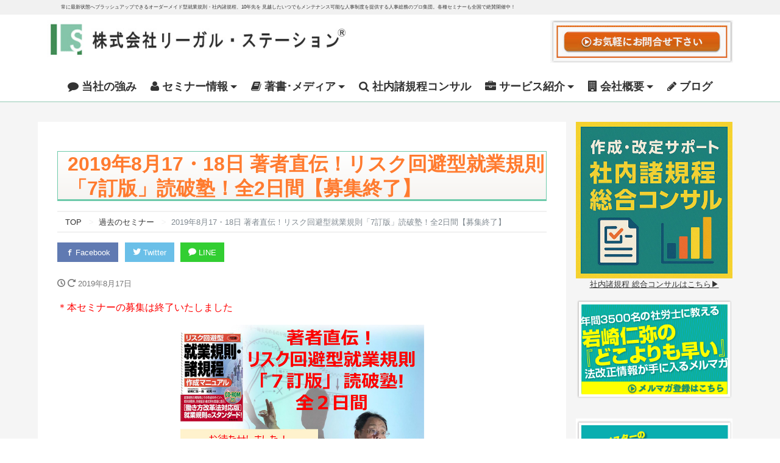

--- FILE ---
content_type: text/html; charset=UTF-8
request_url: https://legal-station.jp/info/3995
body_size: 12474
content:
<!DOCTYPE html>
<html lang="ja">
<meta charset="utf-8">
<meta name="viewport" content="width=device-width, initial-scale=1">
<head prefix="og: http://ogp.me/ns# fb: http://ogp.me/ns/fb# blog: http://ogp.me/ns/blog#">

	<meta name="description" content="＊本セミナーの募集は終了いたしました &nbsp; 【セミナー概要】 お待たせしました！ 待望の「7訂版」が6月11日から書店に並び始めています。 出版・販売記念セミナーと称し、著者の岩崎仁弥がその中身を徹底解説！ モデ...">
<link rel="prev bookmark" href="https://legal-station.jp/media/4145" title="『ビジネスガイド』岩崎執筆記事【2019年8月】">
<link rel="next bookmark" href="https://legal-station.jp/media/4149" title="『ビジネスガイド』岩崎執筆記事【2019年9月】">
<meta name="author" content="ジョブ型導入・AIを活用した規程整備ならリーガル・ステーション">
<link rel="start" href="https://legal-station.jp" title="TOP">
<link rel="alternate" type="application/rss+xml" title="ジョブ型導入・AIを活用した規程整備ならリーガル・ステーション" href="/feed">
<link href="https://maxcdn.bootstrapcdn.com/font-awesome/4.5.0/css/font-awesome.min.css" rel="stylesheet">
	<!-- OGP -->
<meta property="og:type" content="blog">
<meta property="og:site_name" content="ジョブ型導入・AIを活用した規程整備ならリーガル・ステーション">
<meta property="og:description" content="＊本セミナーの募集は終了いたしました &nbsp; 【セミナー概要】 お待たせしました！ 待望の「7訂版」が6月11日から書店に並び始めています。 出版・販売記念セミナーと称し、著者の岩崎仁弥がその中身を徹底解説！ モデ...">
<meta property="og:title" content="2019年8月17・18日 著者直伝！リスク回避型就業規則「7訂版」読破塾！全2日間【募集終了】 | ジョブ型導入・AIを活用した規程整備ならリーガル・ステーション">
<meta property="og:url" content="https://legal-station.jp/info/3995">
<meta property="og:image" content="https://legal-station.jp/wp-content/uploads/2019/06/20190817b.jpg">
<!-- twitter:card -->
<meta name="twitter:card" content="summary_large_image">
<meta name='robots' content='max-image-preview:large' />
<link rel='dns-prefetch' href='//s.w.org' />
<link rel="alternate" type="application/rss+xml" title="ジョブ型導入・AIを活用した規程整備ならリーガル・ステーション &raquo; フィード" href="https://legal-station.jp/feed" />
<link rel="alternate" type="application/rss+xml" title="ジョブ型導入・AIを活用した規程整備ならリーガル・ステーション &raquo; コメントフィード" href="https://legal-station.jp/comments/feed" />

<!-- SEO SIMPLE PACK 3.4.0 -->
<title>2019年8月17・18日 著者直伝！リスク回避型就業規則「7訂版」読破塾！全2日間【募集終了】 | ジョブ型導入・AIを活用した規程整備ならリーガル・ステーション</title>
<meta name="description" content="＊本セミナーの募集は終了いたしました &nbsp; 【セミナー概要】 お待たせしました！ 待望の「7訂版」が6月11日から書店に並び始めています。 出版・販売記念セミナーと称し、著者の岩崎仁弥がその中身を徹底解説！ モデル規則の逐条解説のほ">
<link rel="canonical" href="https://legal-station.jp/info/3995">
<meta property="og:locale" content="ja_JP">
<meta property="og:type" content="article">
<meta property="og:image" content="https://legal-station.jp/wp-content/uploads/2019/06/20190817b.jpg">
<meta property="og:title" content="2019年8月17・18日 著者直伝！リスク回避型就業規則「7訂版」読破塾！全2日間【募集終了】 | ジョブ型導入・AIを活用した規程整備ならリーガル・ステーション">
<meta property="og:description" content="＊本セミナーの募集は終了いたしました &nbsp; 【セミナー概要】 お待たせしました！ 待望の「7訂版」が6月11日から書店に並び始めています。 出版・販売記念セミナーと称し、著者の岩崎仁弥がその中身を徹底解説！ モデル規則の逐条解説のほ">
<meta property="og:url" content="https://legal-station.jp/info/3995">
<meta property="og:site_name" content="ジョブ型導入・AIを活用した規程整備ならリーガル・ステーション">
<meta name="twitter:card" content="summary_large_image">
<!-- Google Analytics (gtag.js) -->
<script async src="https://www.googletagmanager.com/gtag/js?id=G-39WJXYBV4S"></script>
<script>
	window.dataLayer = window.dataLayer || [];
	function gtag(){dataLayer.push(arguments);}
	gtag("js", new Date());
	gtag("config", "G-39WJXYBV4S");
	gtag("config", "UA-114500413-1");
</script>
	<!-- / SEO SIMPLE PACK -->

		<script type="text/javascript">
			window._wpemojiSettings = {"baseUrl":"https:\/\/s.w.org\/images\/core\/emoji\/13.1.0\/72x72\/","ext":".png","svgUrl":"https:\/\/s.w.org\/images\/core\/emoji\/13.1.0\/svg\/","svgExt":".svg","source":{"concatemoji":"https:\/\/legal-station.jp\/wp-includes\/js\/wp-emoji-release.min.js?ver=5.8.12"}};
			!function(e,a,t){var n,r,o,i=a.createElement("canvas"),p=i.getContext&&i.getContext("2d");function s(e,t){var a=String.fromCharCode;p.clearRect(0,0,i.width,i.height),p.fillText(a.apply(this,e),0,0);e=i.toDataURL();return p.clearRect(0,0,i.width,i.height),p.fillText(a.apply(this,t),0,0),e===i.toDataURL()}function c(e){var t=a.createElement("script");t.src=e,t.defer=t.type="text/javascript",a.getElementsByTagName("head")[0].appendChild(t)}for(o=Array("flag","emoji"),t.supports={everything:!0,everythingExceptFlag:!0},r=0;r<o.length;r++)t.supports[o[r]]=function(e){if(!p||!p.fillText)return!1;switch(p.textBaseline="top",p.font="600 32px Arial",e){case"flag":return s([127987,65039,8205,9895,65039],[127987,65039,8203,9895,65039])?!1:!s([55356,56826,55356,56819],[55356,56826,8203,55356,56819])&&!s([55356,57332,56128,56423,56128,56418,56128,56421,56128,56430,56128,56423,56128,56447],[55356,57332,8203,56128,56423,8203,56128,56418,8203,56128,56421,8203,56128,56430,8203,56128,56423,8203,56128,56447]);case"emoji":return!s([10084,65039,8205,55357,56613],[10084,65039,8203,55357,56613])}return!1}(o[r]),t.supports.everything=t.supports.everything&&t.supports[o[r]],"flag"!==o[r]&&(t.supports.everythingExceptFlag=t.supports.everythingExceptFlag&&t.supports[o[r]]);t.supports.everythingExceptFlag=t.supports.everythingExceptFlag&&!t.supports.flag,t.DOMReady=!1,t.readyCallback=function(){t.DOMReady=!0},t.supports.everything||(n=function(){t.readyCallback()},a.addEventListener?(a.addEventListener("DOMContentLoaded",n,!1),e.addEventListener("load",n,!1)):(e.attachEvent("onload",n),a.attachEvent("onreadystatechange",function(){"complete"===a.readyState&&t.readyCallback()})),(n=t.source||{}).concatemoji?c(n.concatemoji):n.wpemoji&&n.twemoji&&(c(n.twemoji),c(n.wpemoji)))}(window,document,window._wpemojiSettings);
		</script>
		<style type="text/css">
img.wp-smiley,
img.emoji {
	display: inline !important;
	border: none !important;
	box-shadow: none !important;
	height: 1em !important;
	width: 1em !important;
	margin: 0 .07em !important;
	vertical-align: -0.1em !important;
	background: none !important;
	padding: 0 !important;
}
</style>
	<link rel='stylesheet' id='wp-block-library-css'  href='https://legal-station.jp/wp-includes/css/dist/block-library/style.min.css?ver=5.8.12' type='text/css' media='all' />
<link rel='stylesheet' id='contact-form-7-css'  href='https://legal-station.jp/wp-content/plugins/contact-form-7/includes/css/styles.css?ver=5.5.6.1' type='text/css' media='all' />
<link rel='stylesheet' id='bootstrap-css'  href='https://legal-station.jp/wp-content/themes/legal/css/bootstrap.min.css?ver=5.8.12' type='text/css' media='all' />
<link rel='stylesheet' id='icomoon-css'  href='https://legal-station.jp/wp-content/themes/legal/css/icomoon.css?ver=5.8.12' type='text/css' media='all' />
<link rel='stylesheet' id='liquid-style-css'  href='https://legal-station.jp/wp-content/themes/legal/style.css?ver=2003' type='text/css' media='all' />
<script type='text/javascript' src='https://legal-station.jp/wp-includes/js/jquery/jquery.min.js?ver=3.6.0' id='jquery-core-js'></script>
<script type='text/javascript' src='https://legal-station.jp/wp-includes/js/jquery/jquery-migrate.min.js?ver=3.3.2' id='jquery-migrate-js'></script>
<script type='text/javascript' src='https://legal-station.jp/wp-content/themes/legal/js/bootstrap.min.js?ver=5.8.12' id='bootstrap-js'></script>
<script type='text/javascript' src='https://legal-station.jp/wp-content/themes/legal/js/jquery.infinitescroll.min.js?ver=5.8.12' id='jquery-infinitescroll-js'></script>
<script type='text/javascript' src='https://legal-station.jp/wp-content/themes/legal/js/common.min.js?ver=5.8.12' id='liquid-script-js'></script>
<link rel="https://api.w.org/" href="https://legal-station.jp/wp-json/" /><link rel="alternate" type="application/json" href="https://legal-station.jp/wp-json/wp/v2/posts/3995" /><link rel="EditURI" type="application/rsd+xml" title="RSD" href="https://legal-station.jp/xmlrpc.php?rsd" />
<link rel="wlwmanifest" type="application/wlwmanifest+xml" href="https://legal-station.jp/wp-includes/wlwmanifest.xml" /> 
<link rel='shortlink' href='https://legal-station.jp/?p=3995' />
<link rel="alternate" type="application/json+oembed" href="https://legal-station.jp/wp-json/oembed/1.0/embed?url=https%3A%2F%2Flegal-station.jp%2Finfo%2F3995" />
<link rel="alternate" type="text/xml+oembed" href="https://legal-station.jp/wp-json/oembed/1.0/embed?url=https%3A%2F%2Flegal-station.jp%2Finfo%2F3995&#038;format=xml" />
<style>
		#category-posts-3-internal ul {padding: 0;}
#category-posts-3-internal .cat-post-item img {max-width: initial; max-height: initial; margin: initial;}
#category-posts-3-internal .cat-post-author {margin-bottom: 0;}
#category-posts-3-internal .cat-post-thumbnail {margin: 5px 10px 5px 0;}
#category-posts-3-internal .cat-post-item:before {content: ""; clear: both;}
#category-posts-3-internal .cat-post-excerpt-more {display: inline-block;}
#category-posts-3-internal .cat-post-item {list-style: none; margin: 3px 0 10px; padding: 3px 0;}
#category-posts-3-internal .cat-post-current .cat-post-title {font-weight: bold; text-transform: uppercase;}
#category-posts-3-internal [class*=cat-post-tax] {font-size: 0.85em;}
#category-posts-3-internal [class*=cat-post-tax] * {display:inline-block;}
#category-posts-3-internal .cat-post-item a:after {content: ""; display: table;	clear: both;}
#category-posts-3-internal .cat-post-item .cat-post-title {overflow: hidden;text-overflow: ellipsis;white-space: initial;display: -webkit-box;-webkit-line-clamp: 2;-webkit-box-orient: vertical;padding-bottom: 0 !important;}
#category-posts-3-internal .cat-post-item a:after {content: ""; clear: both;}
#category-posts-3-internal .cat-post-thumbnail {display:block; float:left; margin:5px 10px 5px 0;}
#category-posts-3-internal .cat-post-crop {overflow:hidden;display:block;}
#category-posts-3-internal p {margin:5px 0 0 0}
#category-posts-3-internal li > div {margin:5px 0 0 0; clear:both;}
#category-posts-3-internal .dashicons {vertical-align:middle;}
#category-posts-3-internal .cat-post-thumbnail .cat-post-crop img {height: 70px;}
#category-posts-3-internal .cat-post-thumbnail .cat-post-crop img {width: 250px;}
#category-posts-3-internal .cat-post-thumbnail .cat-post-crop img {object-fit: cover; max-width: 100%; display: block;}
#category-posts-3-internal .cat-post-thumbnail .cat-post-crop-not-supported img {width: 100%;}
#category-posts-3-internal .cat-post-thumbnail {max-width:100%;}
#category-posts-3-internal .cat-post-item img {margin: initial;}
#category-posts-3-internal .cat-post-white span {background-color: white;}
#category-posts-3-internal .cat-post-white img {padding-bottom: 0 !important; -webkit-transition: all 0.3s ease; -moz-transition: all 0.3s ease; -ms-transition: all 0.3s ease; -o-transition: all 0.3s ease; transition: all 0.3s ease;}
#category-posts-3-internal .cat-post-white:hover img {opacity: 0.8;}
</style>
		<link rel="icon" href="https://legal-station.jp/wp-content/uploads/2017/10/cropped-logo-32x32.png" sizes="32x32" />
<link rel="icon" href="https://legal-station.jp/wp-content/uploads/2017/10/cropped-logo-192x192.png" sizes="192x192" />
<link rel="apple-touch-icon" href="https://legal-station.jp/wp-content/uploads/2017/10/cropped-logo-180x180.png" />
<meta name="msapplication-TileImage" content="https://legal-station.jp/wp-content/uploads/2017/10/cropped-logo-270x270.png" />

<script src="https://yubinbango.github.io/yubinbango/yubinbango.js" charset="UTF-8"></script>
	
<!-- JS -->
<!--[if lt IE 9]>
<meta http-equiv="X-UA-Compatible" content="IE=edge">
<script type="text/javascript" src="https://oss.maxcdn.com/html5shiv/3.7.2/html5shiv.min.js"></script>
<script type="text/javascript" src="https://oss.maxcdn.com/respond/1.4.2/respond.min.js"></script>
<![endif]-->
<!-- CSS -->
<style type="text/css">
    /*  customize  */
                .main, .carousel-indicators .active, .sns a, .post_views, .list .post_cat, .post-stats, footer {
        background-color: #6dcaaa !important;
    }
    .post_body h1 span, .post_body h2 span, .ttl span,
    .archive .ttl_h1, .search .ttl_h1, .breadcrumb, .formbox a, .post_views {
        border-color: #6dcaaa;
    }
    .navbar .current-menu-item, .navbar .current-menu-parent, .navbar .current_page_item {
        color: #6dcaaa !important;
    }
                        /*  custom head  */
        </style>
</head>

<body class="post-template-default single single-post postid-3995 single-format-standard category_8">

<!-- FB -->
<div id="fb-root"></div>
<script>(function(d, s, id) {
  var js, fjs = d.getElementsByTagName(s)[0];
  if (d.getElementById(id)) return;
  js = d.createElement(s); js.id = id;
  js.src = "//connect.facebook.net/ja_JP/sdk.js#xfbml=1&version=v2.4";
  fjs.parentNode.insertBefore(js, fjs);
}(document, 'script', 'facebook-jssdk'));</script>

<a id="top"></a>
 <div class="wrapper">
        <div class="head">
    <div class="headline">
      <div class="logo_text">
                    <div class="subttl">常に最新状態へブラッシュアップできるオーダーメイド型就業規則・社内諸規程、10年先を 見越したいつでもメンテナンス可能な人事制度を提供する人事総務のプロ集団。各種セミナーも全国で絶賛開催中！</div>
              </div>
     <div class="container">
      <div class="row">
       <div class="col-sm-12">
        <a href="https://legal-station.jp" title="ジョブ型導入・AIを活用した規程整備ならリーガル・ステーション" class="logo">
                       <img src="https://legal-station.jp/wp-content/uploads/2017/11/logo03.jpg" alt="ジョブ型導入・AIを活用した規程整備ならリーガル・ステーション">
                   </a>
<a href="https://docs.google.com/forms/d/e/1FAIpQLSeHRJD-McfGZWfCDXW5__W6dBtBksgCthoO6ep-4ehZnESX1g/viewform" target="_blank"><img src="https://legal-station.jp/wp-content/uploads/2023/10/form2e.jpg" alt="" class="headcontact" /></a>
       </div>
      </div>
     </div>
    </div>

    
    <nav class="navbar navbar-light bg-faded">
     <div class="container">
        <!-- Global Menu -->
                <ul id="menu-main" class="nav navbar-nav nav navbar-nav"><li id="menu-item-1473" class="menu-item menu-item-type-post_type menu-item-object-page menu-item-1473 nav-item hidden-sm-down"><a href="https://legal-station.jp/about"><i class="fa fa-comment" aria-hidden="true"></i> 当社の強み</a></li>
<li id="menu-item-1441" class="menu-item menu-item-type-custom menu-item-object-custom menu-item-has-children menu-item-1441 nav-item hidden-sm-down"><a><i class="fa fa-user"></i> セミナー情報</a>
<ul class="sub-menu">
	<li id="menu-item-2222" class="menu-item menu-item-type-custom menu-item-object-custom menu-item-2222 nav-item hidden-sm-down"><a href="/info2/">募集中のLiveセミナー</a></li>
	<li id="menu-item-4691" class="menu-item menu-item-type-custom menu-item-object-custom menu-item-4691 nav-item hidden-sm-down"><a href="https://legal-station.jp/online">オンラインセミナー（動画配信・常時視聴可能）＆DVD販売</a></li>
	<li id="menu-item-2223" class="menu-item menu-item-type-custom menu-item-object-custom menu-item-2223 nav-item hidden-sm-down"><a href="/info/">過去のセミナー</a></li>
</ul>
</li>
<li id="menu-item-1595" class="menu-item menu-item-type-custom menu-item-object-custom menu-item-has-children menu-item-1595 nav-item hidden-sm-down"><a><i class="fa fa-book" aria-hidden="true"></i> 著書･メディア</a>
<ul class="sub-menu">
	<li id="menu-item-1467" class="menu-item menu-item-type-post_type menu-item-object-page menu-item-1467 nav-item hidden-sm-down"><a href="https://legal-station.jp/book">著書紹介</a></li>
	<li id="menu-item-1525" class="menu-item menu-item-type-custom menu-item-object-custom menu-item-1525 nav-item hidden-sm-down"><a href="/media/">雑誌・メディア掲載</a></li>
</ul>
</li>
<li id="menu-item-1646" class="menu-item menu-item-type-post_type menu-item-object-page menu-item-1646 nav-item hidden-sm-down"><a href="https://legal-station.jp/service_rule"><i class="fa fa-search" aria-hidden="true"></i> 社内諸規程コンサル</a></li>
<li id="menu-item-1591" class="menu-item menu-item-type-custom menu-item-object-custom menu-item-has-children menu-item-1591 nav-item hidden-sm-down"><a><i class="fa fa-briefcase" aria-hidden="true"></i> サービス紹介</a>
<ul class="sub-menu">
	<li id="menu-item-1447" class="menu-item menu-item-type-post_type menu-item-object-page menu-item-1447 nav-item hidden-sm-down"><a href="https://legal-station.jp/service">サービス紹介</a></li>
	<li id="menu-item-1462" class="menu-item menu-item-type-post_type menu-item-object-page menu-item-1462 nav-item hidden-sm-down"><a href="https://legal-station.jp/flow">ご相談の流れ</a></li>
	<li id="menu-item-1916" class="menu-item menu-item-type-post_type menu-item-object-page menu-item-1916 nav-item hidden-sm-down"><a href="https://legal-station.jp/download">社内様式ダウンロードサービス</a></li>
</ul>
</li>
<li id="menu-item-1593" class="menu-item menu-item-type-custom menu-item-object-custom menu-item-has-children menu-item-1593 nav-item hidden-sm-down"><a><i class="fa fa-building"></i> 会社概要</a>
<ul class="sub-menu">
	<li id="menu-item-1452" class="menu-item menu-item-type-post_type menu-item-object-page menu-item-1452 nav-item hidden-sm-down"><a href="https://legal-station.jp/company">会社概要</a></li>
	<li id="menu-item-1449" class="menu-item menu-item-type-post_type menu-item-object-page menu-item-1449 nav-item hidden-sm-down"><a href="https://legal-station.jp/company/profile">代表プロフィール</a></li>
	<li id="menu-item-1450" class="menu-item menu-item-type-post_type menu-item-object-page menu-item-1450 nav-item hidden-sm-down"><a href="https://legal-station.jp/company/access">アクセス・地図</a></li>
	<li id="menu-item-4137" class="menu-item menu-item-type-post_type menu-item-object-page menu-item-4137 nav-item hidden-sm-down"><a href="https://legal-station.jp/recruit">採用募集</a></li>
</ul>
</li>
<li id="menu-item-1527" class="menu-item menu-item-type-custom menu-item-object-custom menu-item-1527 nav-item hidden-sm-down"><a href="/blog/"><i class="fa fa-pencil" aria-hidden="true"></i> ブログ</a></li>
</ul>          <button type="button" class="navbar-toggle collapsed">
            <span class="sr-only">Toggle navigation</span>
            <span class="icon-bar top-bar"></span>
            <span class="icon-bar middle-bar"></span>
            <span class="icon-bar bottom-bar"></span>
          </button>
             </div>
     <div class="container searchform_nav none hidden-md-up">
      <div class="searchform">  
    <form action="https://legal-station.jp/" method="get" class="search-form">
        <fieldset class="form-group">
            <label class="screen-reader-text">Search</label>
            <input type="text" name="s" value="" placeholder="Search" class="form-control search-text">
            <button type="submit" value="Search" class="btn btn-primary"><i class="icon icon-search"></i></button>
        </fieldset>
    </form>
</div>     </div>
    </nav>
    
    </div><!-- /head -->
  
         
    <div class="detail post-3995 post type-post status-publish format-standard has-post-thumbnail hentry category-info">
        <div class="container">
          <div class="row">
           <div class="col-lg-9 mainarea">

                                 
            <h1 class="ttl_h1 entry-title" title="2019年8月17・18日 著者直伝！リスク回避型就業規則「7訂版」読破塾！全2日間【募集終了】">2019年8月17・18日 著者直伝！リスク回避型就業規則「7訂版」読破塾！全2日間【募集終了】</h1>
            
            <!-- pan -->
            <ul class="breadcrumb" itemscope itemtype="http://data-vocabulary.org/Breadcrumb">
              <li><a href="https://legal-station.jp" itemprop="url"><span itemprop="title">TOP</span></a></li>
              <li><a itemprop="url" href="https://legal-station.jp/info"><span itemprop="title">過去のセミナー</span></a></li>              <li class="active">2019年8月17・18日 著者直伝！リスク回避型就業規則「7訂版」読破塾！全2日間【募集終了】</li>
            </ul>
            
           
            <div class="detail_text">

                <div class="share">
<a href="https://www.facebook.com/sharer.php?u=https://legal-station.jp/info/3995&amp;t=2019年8月17・18日 著者直伝！リスク回避型就業規則「7訂版」読破塾！全2日間【募集終了】 &#8211; ジョブ型導入・AIを活用した規程整備ならリーガル・ステーション" target="_blank" class="share_facebook"><i class="icon icon-facebook"></i> Facebook</a>
<a href="https://twitter.com/intent/tweet?text=2019年8月17・18日 著者直伝！リスク回避型就業規則「7訂版」読破塾！全2日間【募集終了】 &#8211; ジョブ型導入・AIを活用した規程整備ならリーガル・ステーション&url=https://legal-station.jp/info/3995" target="_blank" class="share_twitter"><i class="icon icon-twitter"></i> Twitter</a>
<a href="https://line.me/R/msg/text/?2019年8月17・18日 著者直伝！リスク回避型就業規則「7訂版」読破塾！全2日間【募集終了】 &#8211; ジョブ型導入・AIを活用した規程整備ならリーガル・ステーション%0D%0Ahttps://legal-station.jp/info/3995" target="_blank" class="share_line"><i class="icon icon-bubble"></i> LINE</a>
</div>
                <div class="post_meta">
                <span class="post_time">
                 <i class="icon icon-clock" title="2019/08/17 08:50"></i> <i class="icon icon-spinner11" title="2019/08/20 13:32"></i> <time class="date updated">2019年8月17日</time>
                </span>

                </div>
                
                
                                
                <!-- content -->
                <div class="post_body"><p><span class="redfont">＊本セミナーの募集は終了いたしました</span></p>
<p><img src="https://legal-station.jp/wp-content/uploads/2019/06/20190817a.jpg" alt="" width="400" class="aligncenter size-full wp-image-3996" srcset="https://legal-station.jp/wp-content/uploads/2019/06/20190817a.jpg 700w, https://legal-station.jp/wp-content/uploads/2019/06/20190817a-208x300.jpg 208w" sizes="(max-width: 700px) 100vw, 700px" /></p>
<p>&nbsp;</p>
<table>
<tbody>
<tr>
<th width="30%">【セミナー概要】</th>
<td>
<span class="redfont">お待たせしました！</span><br />
待望の「7訂版」が6月11日から書店に並び始めています。</p>
<p><span class="bluefont">出版・販売記念セミナー</span>と称し、著者の岩崎仁弥がその中身を徹底解説！</p>
<p>モデル規則の<span class="bluefont">逐条解説</span>のほか、もちろん<span class="bluefont">法改正項目、働き方改革、同一労働同一賃金</span>との関係も、この<span class="redfont">2日間で丸わかり！</span></p>
</td>
</tr>
<tr>
<th>【日程】</th>
<td>
2019年8月17日（土） 10：30～16：30<br />
2019年8月18日（日） 10：30～16：30
</td>
</tr>
<p><span class="redfont">＊本セミナーの募集は終了いたしました</span></p>
<tr>
<th>【会場】</th>
<td>
<strong>公益社団法人東京労働基準協会連合会<br />
中央労働基準協会支部ホール<br />
</strong><br />
東京都千代田区二番町九番地八 中労基協ビル4階<br />
<a href="http://www.celsa.or.jp/company.html#akusesu" rel="noopener noreferrer" target="_blank">http://www.celsa.or.jp</a><br />
JR四ツ谷駅下車徒歩8分<br />
東京メトロ有楽町線麹町駅下車徒歩3分<br />
東京メ東京メトロ半蔵門線半蔵門駅下車徒歩8分
</td>
</tr>
<tr>
<th>【講師】</th>
<td><img loading="lazy" class="alignnone size-full wp-image-1731" src="https://legal-station.jp/wp-content/uploads/2017/12/iwasaki01.jpg" alt="" width="116" height="130" /><br />
岩崎 仁弥<br />
株式会社リーガル・ステーション代表取締役、特定社会保険労務⼠<br />
主な著書として最も日本で売れている就業規則本『（7訂版）リスク回避型就業規則・諸規程作成マニュアル』のほか、企業の総務部で大好評の『(3訂版)社内諸規定作成・見直しマニュアル』、『労働時間管理完全実務ハンドブック』など。<br />
<strong>2019年開催セミナー</strong><br />
・労働時間のプロ育成・特別上級セミナー（全４日）<br />
・賃金・人事評価制度コンサル養成講座（全４日）<br />
・次世代3号業務アカデミー<br />
・社内諸規程読破塾（全３日）<br />
・各社労士会開催の研修会講演他
</td>
</tr>
<tr>
<th>【参加費】</th>
<td>
<span class="redfont">メルマガ読者限定 98,000円（消費税込)</span><br />
一般 120,000円（消費税込）</p>
<p><span class="redfont">＊こちらから<a href="https://legal-station.jp/mailmagazine/" target="_blank" rel="noopener noreferrer">メルマガ(無料)</a>に登録すると、本セミナーからメルマガ読者限定の参加費で申し込みが可能になります</span>
</td>
</tr>
<tr>
<th>【主催】</th>
<td>株式会社リーガル・ステーション</td>
</tr>
<tr>
<th>【連絡先】</th>
<td>FAX：03-3263-3392</td>
</tr>
<tr>
<th>【備考】</th>
<td>
お問い合わせ先 株式会社リーガル・ステーション<br />
onestop@legal-station.jp
</td>
</tr>
</tbody>
</table>
<h3>お申込みフォーム</h3>
<p><span class="redfont">＊本セミナーの募集は終了いたしました</span></p>
</div>
                                
                                <div class="row widgets">
                    <div id="custom_post_widget-6" class="col-xs-12"><div class="widget widget_custom_post_widget"></div></div>                </div>
                                
                <!-- tags -->
                                
                <div class="share">
<a href="https://www.facebook.com/sharer.php?u=https://legal-station.jp/info/3995&amp;t=2019年8月17・18日 著者直伝！リスク回避型就業規則「7訂版」読破塾！全2日間【募集終了】 &#8211; ジョブ型導入・AIを活用した規程整備ならリーガル・ステーション" target="_blank" class="share_facebook"><i class="icon icon-facebook"></i> Facebook</a>
<a href="https://twitter.com/intent/tweet?text=2019年8月17・18日 著者直伝！リスク回避型就業規則「7訂版」読破塾！全2日間【募集終了】 &#8211; ジョブ型導入・AIを活用した規程整備ならリーガル・ステーション&url=https://legal-station.jp/info/3995" target="_blank" class="share_twitter"><i class="icon icon-twitter"></i> Twitter</a>
<a href="https://line.me/R/msg/text/?2019年8月17・18日 著者直伝！リスク回避型就業規則「7訂版」読破塾！全2日間【募集終了】 &#8211; ジョブ型導入・AIを活用した規程整備ならリーガル・ステーション%0D%0Ahttps://legal-station.jp/info/3995" target="_blank" class="share_line"><i class="icon icon-bubble"></i> LINE</a>
</div>                
                <!-- form -->
                                  
            </div>
                      <div class="detail_comments">
               
<div id="comments" class="comments-area">

	
	
	
</div><!-- .comments-area -->
           </div>
                    
           
                      
            <nav>
              <ul class="pager">
                <li class="pager-prev"><a href="https://legal-station.jp/media/4145" title="『ビジネスガイド』岩崎執筆記事【2019年8月】">&laquo; 前へ</a></li><li class="pager-next"><a href="https://legal-station.jp/media/4149" title="『ビジネスガイド』岩崎執筆記事【2019年9月】">次へ &raquo;</a></li>                </ul>
            </nav>
            
           
           <div class="recommend">
           <div class="ttl">関連するページ</div>
              <div class="row" id="main">
               
               <article class="list col-md-4 list_big post-6865 post type-post status-publish format-standard has-post-thumbnail hentry category-info">
                 <a href="https://legal-station.jp/info/6865" title="【Live・オンライン講座】「変革期の就業規則・人事制度戦略」 ～生成AI活用・合理的配慮・判例対応の最前線～" class="post_links">
                  <div class="list-block">
                   <div class="post_thumb"><img width="1024" height="576" src="https://legal-station.jp/wp-content/uploads/2025/08/251126-1024x576.jpg" class="attachment-large size-large wp-post-image" alt="" loading="lazy" srcset="https://legal-station.jp/wp-content/uploads/2025/08/251126-1024x576.jpg 1024w, https://legal-station.jp/wp-content/uploads/2025/08/251126-300x169.jpg 300w, https://legal-station.jp/wp-content/uploads/2025/08/251126-768x432.jpg 768w, https://legal-station.jp/wp-content/uploads/2025/08/251126.jpg 1280w" sizes="(max-width: 1024px) 100vw, 1024px" /></div>
                   <div class="list-text">
                       <span class="post_time">2025年8月18日</span>
                       <h3 class="list-title post_ttl">【Live・オンライン講座】「変革期の就業規則・人事制度戦略」 ～生成AI活用・合理的配慮・判例対応の最前線～</h3>
                       <div class="post_ex"></div>
                   </div>
                  </div>
                 </a>
               </article>
                
               <article class="list col-md-4 list_big post-6734 post type-post status-publish format-standard has-post-thumbnail hentry category-info">
                 <a href="https://legal-station.jp/info/6734" title="【Live・オンライン講座】労使協定の進化と実務対応セミナー ～労働基準関係法制研究会報告書を踏まえた次期労基法改正への備え～" class="post_links">
                  <div class="list-block">
                   <div class="post_thumb"><img width="1024" height="576" src="https://legal-station.jp/wp-content/uploads/2025/06/250625-1024x576.jpg" class="attachment-large size-large wp-post-image" alt="" loading="lazy" srcset="https://legal-station.jp/wp-content/uploads/2025/06/250625-1024x576.jpg 1024w, https://legal-station.jp/wp-content/uploads/2025/06/250625-300x169.jpg 300w, https://legal-station.jp/wp-content/uploads/2025/06/250625-768x432.jpg 768w, https://legal-station.jp/wp-content/uploads/2025/06/250625.jpg 1280w" sizes="(max-width: 1024px) 100vw, 1024px" /></div>
                   <div class="list-text">
                       <span class="post_time">2025年6月11日</span>
                       <h3 class="list-title post_ttl">【Live・オンライン講座】労使協定の進化と実務対応セミナー ～労働基準関係法制研究会報告書を踏まえた次期労基法改正への備え～</h3>
                       <div class="post_ex"></div>
                   </div>
                  </div>
                 </a>
               </article>
                
               <article class="list col-md-4 list_big post-6575 post type-post status-publish format-standard has-post-thumbnail hentry category-info">
                 <a href="https://legal-station.jp/info/6575" title="【Live・オンライン講座】『最新AI実践者会議 2025』 ～業務変革の最前線から学ぶAI活用戦略～" class="post_links">
                  <div class="list-block">
                   <div class="post_thumb"><img width="1024" height="576" src="https://legal-station.jp/wp-content/uploads/2025/04/250423--1024x576.jpg" class="attachment-large size-large wp-post-image" alt="" loading="lazy" srcset="https://legal-station.jp/wp-content/uploads/2025/04/250423--1024x576.jpg 1024w, https://legal-station.jp/wp-content/uploads/2025/04/250423--300x169.jpg 300w, https://legal-station.jp/wp-content/uploads/2025/04/250423--768x432.jpg 768w, https://legal-station.jp/wp-content/uploads/2025/04/250423-.jpg 1280w" sizes="(max-width: 1024px) 100vw, 1024px" /></div>
                   <div class="list-text">
                       <span class="post_time">2025年4月11日</span>
                       <h3 class="list-title post_ttl">【Live・オンライン講座】『最新AI実践者会議 2025』 ～業務変革の最前線から学ぶAI活用戦略～</h3>
                       <div class="post_ex"></div>
                   </div>
                  </div>
                 </a>
               </article>
                
               <article class="list col-md-4 list_big post-6552 post type-post status-publish format-standard has-post-thumbnail hentry category-info">
                 <a href="https://legal-station.jp/info/6552" title="【Live・オンライン講座】～生成AIのサポートがあれば楽々！社労士業務を拡げる三大規程実務ガイド～ 個人情報・内部通報・営業秘密の対応力強化" class="post_links">
                  <div class="list-block">
                   <div class="post_thumb"><img width="1024" height="576" src="https://legal-station.jp/wp-content/uploads/2025/03/250326-1024x576.jpg" class="attachment-large size-large wp-post-image" alt="" loading="lazy" srcset="https://legal-station.jp/wp-content/uploads/2025/03/250326-1024x576.jpg 1024w, https://legal-station.jp/wp-content/uploads/2025/03/250326-300x169.jpg 300w, https://legal-station.jp/wp-content/uploads/2025/03/250326-768x432.jpg 768w, https://legal-station.jp/wp-content/uploads/2025/03/250326.jpg 1280w" sizes="(max-width: 1024px) 100vw, 1024px" /></div>
                   <div class="list-text">
                       <span class="post_time">2025年3月11日</span>
                       <h3 class="list-title post_ttl">【Live・オンライン講座】～生成AIのサポートがあれば楽々！社労士業務を拡げる三大規程実務ガイド～ 個人情報・内部通報・営業秘密の対応力強化</h3>
                       <div class="post_ex"></div>
                   </div>
                  </div>
                 </a>
               </article>
                                              </div>
            </div>
            
            
            
           </div><!-- /col -->
                      <div class="col-lg-3 sidebar">
             <div class="row widgets">
                <div id="custom_post_widget-3" class="col-xs-12"><div class="widget widget_custom_post_widget"><a href="https://legal-station.jp/service_rule" target="_blank" rel="noopener"><img src="https://legal-station.jp/wp-content/uploads/2025/05/20250501a.jpg" alt="" width="373" height="237" class="alignnone size-full wp-image-1641" /></a>
<p align="center"><a href="https://legal-station.jp/service_rule"><u>社内諸規程 総合コンサルはこちら&#x25b6;</u></a></p>


<a href="https://legal-station.jp/mailmagazine/" target="_blank" rel="noopener"><img src="https://legal-station.jp/wp-content/uploads/2017/11/mail_side.png" alt="" width="373" height="237" class="alignnone size-full wp-image-1641" /></a></div></div><div id="custom_post_widget-4" class="col-xs-12"><div class="widget widget_custom_post_widget"><!-- <a href="https://3aca.jp/" target="_blank" rel="noopener noreferrer"><img src="https://legal-station.jp/wp-content/uploads/2017/12/3aca01b.jpg" alt="" width="373" height="237" class="aligncenter size-full wp-image-3499" /></a> -->
<a href="https://shop.deliveru.jp/legalstation/" rel="noopener noreferrer" target="_blank"><img src="https://legal-station.jp/wp-content/uploads/2019/12/movie01a.jpg" alt="DVD" width="373" height="281" class="aligncenter size-full wp-image-4073" /></a>
&nbsp;
<a href="https://www.horei.co.jp/iec/mediation_products/e968193932589bf064ace5d08d4bf74a" rel="noopener noreferrer" target="_blank"><img src="https://legal-station.jp/wp-content/uploads/2023/12/hourei02a.jpg" alt="book" width="373" height="281" class="aligncenter size-full wp-image-4073" /></a></div></div><div id="category-posts-3" class="col-xs-12"><div class="widget cat-post-widget"><div class="ttl"><a href="https://legal-station.jp/blog">社労士の先生の先生のブログ▶</a></div><ul id="category-posts-3-internal" class="category-posts-internal">
<li class='cat-post-item'><a class="cat-post-everything-is-link" href="https://legal-station.jp/blog/7071" title=""><div><span class="cat-post-title">【第5回】実務対応のポイント～書面管理と退職勧奨の注意点～ ＜連載＞ 退職と職場環境づくり（全6回）</span></div><div>
<span class="cat-post-thumbnail cat-post-white"><span class="cat-post-crop cat-post-format cat-post-format-standard"><img width="250" height="70" src="https://legal-station.jp/wp-content/uploads/2026/01/20260119a.jpg" class="attachment- size- wp-post-image" alt="" loading="lazy" data-cat-posts-width="250" data-cat-posts-height="70" srcset="https://legal-station.jp/wp-content/uploads/2026/01/20260119a.jpg 500w, https://legal-station.jp/wp-content/uploads/2026/01/20260119a-300x164.jpg 300w" sizes="(max-width: 250px) 100vw, 250px" /></span></span></div></a></li><li class='cat-post-item'><a class="cat-post-everything-is-link" href="https://legal-station.jp/blog/7064" title=""><div><span class="cat-post-title">【第4回】判例から学ぶ②～退職願の撤回はいつまで可能？決定的瞬間を知る～ ＜連載＞ 退職と職場環境づくり（全6回）</span></div><div>
<span class="cat-post-thumbnail cat-post-white"><span class="cat-post-crop cat-post-format cat-post-format-standard"><img width="250" height="70" src="https://legal-station.jp/wp-content/uploads/2026/01/20260113b.jpg" class="attachment- size- wp-post-image" alt="" loading="lazy" data-cat-posts-width="250" data-cat-posts-height="70" srcset="https://legal-station.jp/wp-content/uploads/2026/01/20260113b.jpg 800w, https://legal-station.jp/wp-content/uploads/2026/01/20260113b-300x198.jpg 300w, https://legal-station.jp/wp-content/uploads/2026/01/20260113b-768x508.jpg 768w" sizes="(max-width: 250px) 100vw, 250px" /></span></span></div></a></li><li class='cat-post-item'><a class="cat-post-everything-is-link" href="https://legal-station.jp/blog/7057" title=""><div><span class="cat-post-title">【第3回】判例から学ぶ①～曖昧な退職表明はどう判断される？大通事件の教訓～ ＜連載＞ 退職と職場環境づくり（全6回）</span></div><div>
<span class="cat-post-thumbnail cat-post-white"><span class="cat-post-crop cat-post-format cat-post-format-standard"><img width="250" height="70" src="https://legal-station.jp/wp-content/uploads/2026/01/20260105a.jpg" class="attachment- size- wp-post-image" alt="" loading="lazy" data-cat-posts-width="250" data-cat-posts-height="70" srcset="https://legal-station.jp/wp-content/uploads/2026/01/20260105a.jpg 800w, https://legal-station.jp/wp-content/uploads/2026/01/20260105a-300x164.jpg 300w, https://legal-station.jp/wp-content/uploads/2026/01/20260105a-768x419.jpg 768w" sizes="(max-width: 250px) 100vw, 250px" /></span></span></div></a></li></ul>
<a class="cat-post-footer-link" href="/blog/">社労士の先生の先生のブログ一覧を見る &gt;&gt;&gt;</a></div></div><div id="custom_post_widget-5" class="hidden-sm-down col-xs-12"><div class="widget widget_custom_post_widget"><a href="https://legal-nac.com/" target="_blank" rel="noopener"><img src="https://legal-station.jp/wp-content/uploads/2018/02/nakanishi10c.png" alt="" width="373" height="373" class="alignnone size-full wp-image-2220" /></a></div></div>             </div>
           </div>           
         </div>
        </div>
    </div>


<div class="pagetop">
    <a href="#top"><i class="icon icon-arrow-up2"></i></a>
</div>

	<div id="footMenu">
	<div id="footMenuInner" class="innerBox"></div></div>
    
<footer>
        <div class="container">
                    <div class="row widgets">
                    <div id="liquid_fb-3" class="col-sm-4"><div class="widget widget_liquid_fb">        <div class="ttl">facebook</div>        <div class="fb-page" data-href="https://www.facebook.com/legal.station/" data-width="500" data-small-header="false" data-adapt-container-width="true" data-hide-cover="false" data-show-facepile="true" data-show-posts="false"><div class="fb-xfbml-parse-ignore"><blockquote cite="https://www.facebook.com/facebook"><a href="https://www.facebook.com/facebook">Facebook</a></blockquote></div></div>
        </div></div>        <div id="custom_post_widget-2" class="col-sm-4"><div class="widget widget_custom_post_widget"><div class="ttl">contact</div><a href="https://docs.google.com/forms/d/e/1FAIpQLSeHRJD-McfGZWfCDXW5__W6dBtBksgCthoO6ep-4ehZnESX1g/viewform" target="_blank" rel="noopener"><img src="https://legal-station.jp/wp-content/uploads/2023/10/form-300x191e.jpg" alt="" width="300" height="191" class="alignnone size-medium wp-image-1586" /></a>

<!-- <a href="https://legal-station.jp/contact" target="_blank" rel="noopener"><img src="https://legal-station.jp/wp-content/uploads/2017/10/form-300x191.jpg" alt="" width="300" height="191" class="alignnone size-medium wp-image-1586" /></a> --></div></div><div id="nav_menu-2" class="col-sm-4"><div class="widget widget_nav_menu"><div class="ttl">会社概要など</div><div class="menu-%e3%83%95%e3%83%83%e3%82%bf%e3%83%bc%e3%82%b5%e3%82%a4%e3%83%88%e3%83%9e%e3%83%83%e3%83%97-container"><ul id="menu-%e3%83%95%e3%83%83%e3%82%bf%e3%83%bc%e3%82%b5%e3%82%a4%e3%83%88%e3%83%9e%e3%83%83%e3%83%97" class="menu"><li id="menu-item-1457" class="menu-item menu-item-type-post_type menu-item-object-page menu-item-1457 nav-item hidden-sm-down"><a href="https://legal-station.jp/company">会社概要</a></li>
<li id="menu-item-4135" class="menu-item menu-item-type-post_type menu-item-object-page menu-item-4135 nav-item hidden-sm-down"><a href="https://legal-station.jp/recruit">採用募集</a></li>
<li id="menu-item-1456" class="menu-item menu-item-type-post_type menu-item-object-page menu-item-1456 nav-item hidden-sm-down"><a href="https://legal-station.jp/privacy">プライバシーポリシー</a></li>
<li id="menu-item-1460" class="menu-item menu-item-type-post_type menu-item-object-page menu-item-1460 nav-item hidden-sm-down"><a href="https://legal-station.jp/law">特商法の表記</a></li>
<li id="menu-item-1466" class="menu-item menu-item-type-post_type menu-item-object-page menu-item-1466 nav-item hidden-sm-down"><a href="https://legal-station.jp/online-office-tool">今すぐオンラインで無料診断！就業規則診断ツール</a></li>
</ul></div></div></div>          </div>
                  </div>
        
        <div class="foot">
          <div class="container sns">
                                                                                                                                              </div>
        </div>
        
        <div class="copy">
        (C) 2026 <a href="https://legal-station.jp">ジョブ型導入・AIを活用した規程整備ならリーガル・ステーション</a>. All right reserved.
        <!-- Powered by -->
                        <!-- /Powered by -->
        </div>

    </footer>
      
</div><!--/site-wrapper-->

<script type="text/javascript">
  if(jQuery('.wpcf7').length){　//formのclassが存在するか判定
    var wpcf7Elm = document.querySelector( '.wpcf7' );
    wpcf7Elm.addEventListener( 'wpcf7mailsent', function( event ) {
     location.replace('https://legal-station.jp/thanks_books');
   }, false );
  }
</script>
<script type='text/javascript' src='https://legal-station.jp/wp-includes/js/dist/vendor/regenerator-runtime.min.js?ver=0.13.7' id='regenerator-runtime-js'></script>
<script type='text/javascript' src='https://legal-station.jp/wp-includes/js/dist/vendor/wp-polyfill.min.js?ver=3.15.0' id='wp-polyfill-js'></script>
<script type='text/javascript' id='contact-form-7-js-extra'>
/* <![CDATA[ */
var wpcf7 = {"api":{"root":"https:\/\/legal-station.jp\/wp-json\/","namespace":"contact-form-7\/v1"}};
/* ]]> */
</script>
<script type='text/javascript' src='https://legal-station.jp/wp-content/plugins/contact-form-7/includes/js/index.js?ver=5.5.6.1' id='contact-form-7-js'></script>
<script type='text/javascript' src='https://legal-station.jp/wp-includes/js/imagesloaded.min.js?ver=4.1.4' id='imagesloaded-js'></script>
<script type='text/javascript' src='https://legal-station.jp/wp-includes/js/masonry.min.js?ver=4.2.2' id='masonry-js'></script>
<script type='text/javascript' src='https://legal-station.jp/wp-includes/js/comment-reply.min.js?ver=5.8.12' id='comment-reply-js'></script>
<script type='text/javascript' src='https://legal-station.jp/wp-includes/js/wp-embed.min.js?ver=5.8.12' id='wp-embed-js'></script>
<script>"undefined"!=typeof jQuery&&jQuery(document).ready(function(){"objectFit"in document.documentElement.style==!1&&(jQuery(".cat-post-item figure").removeClass("cat-post-crop"),jQuery(".cat-post-item figure").addClass("cat-post-crop-not-supported")),(document.documentMode||/Edge/.test(navigator.userAgent))&&(jQuery(".cat-post-item figure img").height("+=1"),window.setTimeout(function(){jQuery(".cat-post-item figure img").height("-=1")},0))});</script>		<script type="text/javascript">
			if (typeof jQuery !== 'undefined') {

				var cat_posts_namespace              = window.cat_posts_namespace || {};
				cat_posts_namespace.layout_wrap_text = cat_posts_namespace.layout_wrap_text || {};
				cat_posts_namespace.layout_img_size  = cat_posts_namespace.layout_img_size || {};

				cat_posts_namespace.layout_wrap_text = {
					
					preWrap : function (widget) {
						jQuery(widget).find('.cat-post-item').each(function(){
							var _that = jQuery(this);
							_that.find('p.cpwp-excerpt-text').addClass('cpwp-wrap-text');
							_that.find('p.cpwp-excerpt-text').closest('div').wrap('<div class="cpwp-wrap-text-stage"></div>');
						});
						return;
					},
					
					add : function(_this){
						var _that = jQuery(_this);
						if (_that.find('p.cpwp-excerpt-text').height() < _that.find('.cat-post-thumbnail').height()) { 
							_that.find('p.cpwp-excerpt-text').closest('.cpwp-wrap-text-stage').removeClass( "cpwp-wrap-text" );
							_that.find('p.cpwp-excerpt-text').addClass( "cpwp-wrap-text" ); 
						}else{ 
							_that.find('p.cpwp-excerpt-text').removeClass( "cpwp-wrap-text" );
							_that.find('p.cpwp-excerpt-text').closest('.cpwp-wrap-text-stage').addClass( "cpwp-wrap-text" ); 
						}
						return;
					},
					
					handleLazyLoading : function(_this) {
						var width = jQuery(_this).find('img').width();
						
						if( 0 !== width ){
							cat_posts_namespace.layout_wrap_text.add(_this);
						} else {
							jQuery(_this).find('img').one("load", function(){
								cat_posts_namespace.layout_wrap_text.add(_this);
							});
						}
						return;
					},
					
					setClass : function (widget) {
						// var _widget = jQuery(widget);
						jQuery(widget).find('.cat-post-item').each(function(){
							cat_posts_namespace.layout_wrap_text.handleLazyLoading(this);
						});
						return;
					}
				}
				cat_posts_namespace.layout_img_size = {
					
					replace : function(_this){
						var _that = jQuery(_this),
						resp_w = _that.width(),
						resp_h = _that.height(),
						orig_w = _that.data('cat-posts-width'),
						orig_h = _that.data('cat-posts-height');
						
						if( resp_w < orig_w ){
							_that.height( resp_w * orig_h / orig_w );
						} else {
							_that.height( '' );
						}
						return;
					},
					
					handleLazyLoading : function(_this) {
						var width = jQuery(_this).width();
						
						if( 0 !== width ){
							cat_posts_namespace.layout_img_size.replace(_this);
						} else {
							jQuery(_this).one("load", function(){
								cat_posts_namespace.layout_img_size.replace(_this);
							});
						}
						return;
					},
					setHeight : function (widget) {
						jQuery(widget).find('.cat-post-item img').each(function(){
							cat_posts_namespace.layout_img_size.handleLazyLoading(this);
						});
						return;
					}
				}

				let widget = jQuery('#category-posts-3-internal');

				jQuery( document ).ready(function () {
					cat_posts_namespace.layout_wrap_text.setClass(widget);
					
					
						cat_posts_namespace.layout_img_size.setHeight(widget);
					
				});

				jQuery(window).on('load resize', function() {
					cat_posts_namespace.layout_wrap_text.setClass(widget);
					
					
						cat_posts_namespace.layout_img_size.setHeight(widget);
					
				});

				// low-end mobile 
				cat_posts_namespace.layout_wrap_text.preWrap(widget);
				cat_posts_namespace.layout_wrap_text.setClass(widget);
				
				
					cat_posts_namespace.layout_img_size.setHeight(widget);
				

			}
		</script>
		
<!-- JS+ -->
<script type="text/javascript">
jQuery(function($){
//masonry
var $container=$('#main');$container.imagesLoaded(function(){$container.masonry({itemSelector:'.list'})});
//navbar-fixed-top
offset=$('.navbar').offset().top;$(window).on('scroll',function(){if($(this).scrollTop()>offset){$('.navbar').addClass('navbar-fixed-top');$('.logo').addClass('fixed-top');}else{$('.navbar').removeClass('navbar-fixed-top');$('.logo').removeClass('fixed-top');}});
});
</script>

</body>
</html>